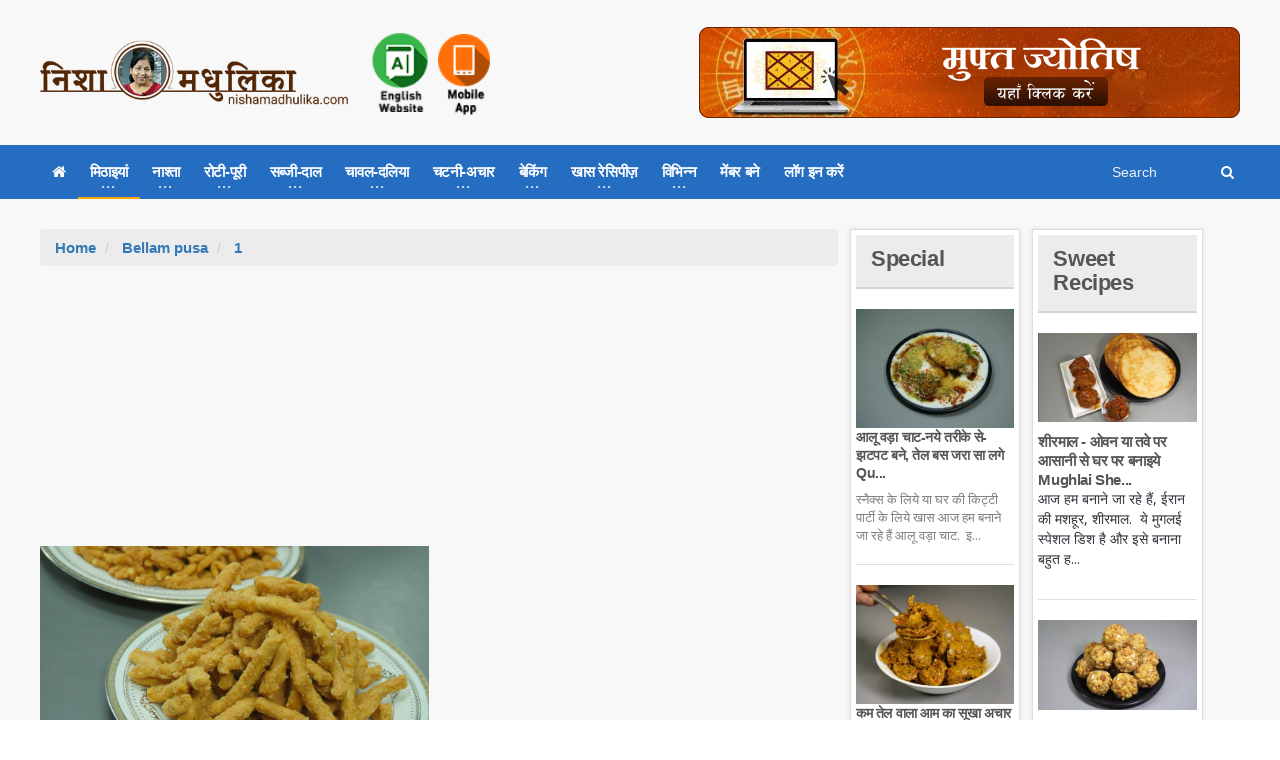

--- FILE ---
content_type: text/html; charset=utf-8
request_url: https://nishamadhulika.com/tag/4207-bellam-pusa.html
body_size: 41721
content:

<!DOCTYPE HTML>
<!-- BEGIN html -->
<html lang="en">
<!-- BEGIN head -->
<head>
    <meta name="google-site-verification" content="t2UFao3rK3RuUafhbtuGNdOeRBxAeC_zdz2ST8sqTh0" />
    <title>Bellam pusa - Nishamadhulika.com</title>
    <!-- Meta Tags -->
    <meta http-equiv="Content-Type" content="text/html; charset=UTF-8" />
    <meta http-equiv="X-UA-Compatible" content="IE=edge">
    <meta name="viewport" content="width=device-width, initial-scale=1, maximum-scale=1" />
    
    <meta name="description" content="bellam pusa recipes" />
    <meta name="keywords" content="bellam pusa" />
    <meta name="tags" content="indian recipes, recipes, hindi recipes, recipes from india, nishamadhulika recipes, nishamadhulika videos, nishamadhulika" />
    <meta name="robots" content="index,follow" />
    <meta name="rating" content="GENERAL" />
    <meta name="distribution" content="GLOBAL" />
    <link rel="canonical" href="https://nishamadhulika.com//tag/4207-bellam-pusa.html" />
    <meta name="copyright" content="nishamadhulika, nishamadhulika.com" />
    <meta name="language" content="Hindi">

    <!-- Favicon -->
    <link rel="shortcut icon" href="/images/favicon.png" type="image/x-icon" />


    <!-- Stylesheets Bundled -->
    <link rel="stylesheet" href="/cssqa/responsive.css">
    <!-- Stylesheets -->
    <link type="text/css" rel="stylesheet" href="/css/style.css" />
    <link type="text/css" rel="stylesheet" href="/css/main-stylesheet.css" />
    <link type="text/css" rel="stylesheet" href="/css/reset.min.css" />
    <link type="text/css" rel="stylesheet" href="/css/portus.min.css" />
    <link type="text/css" rel="stylesheet" href="/css/font-awesome.min.css" />
    <link type="text/css" rel="stylesheet" href="/css/themify-icons.min.css" />
    <link type="text/css" rel="stylesheet" href="/css/weather-icons.min.css" />
    <link type="text/css" rel="stylesheet" href="/css/bootstrap.min.css" />
    <link type="text/css" rel="stylesheet" href="/css/owl.carousel.min.css" />
    <link type="text/css" rel="stylesheet" href="/css/ot-lightbox.min.css" />
    <link type="text/css" rel="stylesheet" href="/css/shortcodes.min.css" />
    <link type="text/css" rel="stylesheet" href="/css/responsive.min.css" />
    <link type="text/css" rel="stylesheet" href="/css/dat-menu.min.css" />
    <link type="text/css" rel="stylesheet" href="/Content/site.min.css" />
    <link type="text/css" rel="stylesheet" href="https://fonts.googleapis.com/css?family=Open+Sans:300,400,600,700,800&amp;subset=latin,latin-ext" />
    <link type="text/css" rel="stylesheet" href='https://fonts.googleapis.com/css?family=Montserrat:400,700' />

    <!-- HTML5 shim and Respond.js for IE8 support of HTML5 elements and media queries -->
    <!-- WARNING: Respond.js doesn't work if you view the page via file:// -->
    <!--[if lt IE 9]>
        <script src="https://oss.maxcdn.com/html5shiv/3.7.2/html5shiv.min.js"></script>
        <script src="https://oss.maxcdn.com/respond/1.4.2/respond.min.js"></script>
    <![endif]-->
    <!--[if lte IE 8]>
    <link type="text/css" rel="stylesheet" href="/css/ie-ancient.css" />
    <![endif]-->
    <!-- END head -->
    <link href="/Content/site.min.css?lastchanged=17" rel="stylesheet" />
    
        <style>
            .portus-main-article-block ul > li:first-child {
                margin-top: 0px !important;
            }
        </style>
</head>
<!-- BEGIN body -->
<body class="ot-menu-will-follow ">

    <!-- BEGIN .boxed -->
    <div class="boxed">

        <!-- BEGIN #header -->
        <div id="header">
                <!-- BEGIN #top-menu -->
            <!-- BEGIN .wrapper -->
            <div class="wrapper">
                <div class="header-panels">
                    <!-- BEGIN .header-logo -->
                    <div class="header-logo">
                        <a href="/"><img src="/imgpst/logo.png" data-ot-retina="/imgpst/logo.png" alt="" /></a>
                        <!-- END .header-logo -->
                    </div>

                        <!-- BEGIN .header-socials -->
                <div class="header-socials">
                    
                            <a href="/en">
                                
                                <img src="/imgpst/eng.png" alt="English" style="min-width: 60px;" />
                            </a>
                            <a href="https://play.google.com/store/apps/details?id=com.nishamadhulika.recipes&hl=en">
                                <img src="/images/indk.png" style="min-width: 52px;margin-top:5px;" />
                            </a>


                    
                    <!-- END .header-socials -->
                </div>
                    
                    <!-- BEGIN .header-pob -->
                <div class="header-pob" style="text-align:right;">
                            <a href="https://astrobix.com/">
                                <img src="/images/headertopbanner-HI.png" />
                            </a>

                </div>

                </div>
                <!-- END .wrapper -->
            </div>
            <!-- BEGIN #main-menu -->
            
<nav id="main-menu" class="himenu">
    <a href="#dat-menu" class="dat-menu-button"><i class="fa fa-bars"></i>Show Menu</a>
    <div class="main-menu-placeholder">
        <!-- BEGIN .wrapper -->
        <div class="wrapper">

            <div class="search-nav right" id="topnav">
                <form action="/search/Articles">
                    <input type="text" name="search" id="menusearch" value="" placeholder="Search" />
                    <button type="submit"><i class="fa fa-search"></i></button>
                </form>
            </div>
            <ul class="load-responsive" rel="Main Menu">
                <li><a href="/"><i class="fa fa-home" aria-hidden="true"></i></a></li>
                <li>
                    <a href="#" data-ot-css="border-color: orange;"><span>मिठाइयां</span></a>
                    <ul class="sub-menu">
                        <li>
                            <a href="#" data-ot-css="border-color: orange;"><span>डेजर्ट</span></a>
                            <ul class="sub-menu">
                                <li><a href="/category/89-Ice-Cream-Recipes.html">आईस क्रीम</a></li>
                                <li><a href="/category/4237-custard-desserts.html">कस्टर्ड</a></li>
                                <li><a href="/category/1210-Chocolate-and-Candies.html">चॉकलेट - कैन्डीज़</a></li>
                                <li><a href="/category/4244-pancake.html">पैनकेक</a></li>
                                
                            </ul>
                        </li>
                        <li><a href="/category/275-halwa-recipe.html">खीर</a></li>
                        <li><a href="/category/376-burfi-Recipe.html">बर्फी</a></li>
                        <li><a href="/category/269-Ladoo-recipe.html">लड्डू</a></li>
                        <li><a href="/category/257-peda-recipe.html">पेड़ा</a></li>
                        <li><a href="/category/1386-gujiya-recipe-sweet-recipes.html">गुजिया</a></li>
                        <li><a href="/category/4257-balushahi-recipe.html">बालूशाही</a></li>
                        <li><a href="/category/4254-jalebi-recipes.html">जलेबी</a></li>
                        
                        <li><a href="/category/242-Chikki-Recipe.html">चिक्की</a></li>
                        <li><a href="/category/379-bengali-sweets.html">छैना मिठाई</a></li>
                        <li><a href="/category/353-traditional-sweet-recipes.html">पारंपरिक मिठाइयां</a></li>
                    </ul>
                </li>
                <li>
                    <a href="#"><span>नाश्ता</span></a>
                    <ul class="sub-menu">
                        <li class="bdbN NoArrow.html">
                        </li>
                        <li>
                            <a href="/category/1279%20-Samosa-Recipes.html">
                                समोसा
                            </a>
                        </li>
                        <li><a href="/category/367-kachori-recipe.html">कचौरी</a></li>
                        <li><a href="/category/365-Pakora-Recipe.html">पकौड़े</a></li>
                        <li><a href="/category/972-Cutlets-Recipe.html">कटलेट्स</a></li>
                        <li>
                            <a href="/category/370%20-Cheela-Recipe.html">
                                चीला
                            </a>
                        </li>
                        <li><a href="/category/368%20-Chaat-Recipes.html">चाट</a></li>
                        <li><a href="/category/369-namkeen-snacks-recipe.html">नमकीन</a></li>
                        <li>
                            <a href="/category/655-papad-chips-recipe.html">
                                चिप्स
                            </a>
                        </li>
                        <li>
                            <a href="/category/1056-vada-recipe.html">
                                वड़ा
                            </a>
                        </li>
                        
                        <li>
                            <a href="/category/4234-poha-recipe-snacks-recipes.html">
                                पोहा
                            </a>
                        </li>
                        <li>
                            <a href="/category/2746-idli-recipe-snacks-recipes.html">
                                इडली
                            </a>
                        </li>
                        
                    </ul>
                </li>
                <li>
                    <a href="#"><span>रोटी-पूरी</span></a>
                    <ul class="sub-menu">
                        <li><a href="/category/357%20-Paratha-Recipe.html">पराठा</a></li>
                        <li><a href="/category/4252-roti-fulka-chapati-recipes.html">रोटी</a></li>
                        <li><a href="/category/356-naan-recipe.html">नान</a></li>
                        <li><a href="/category/375-stuffed-paratha-recipe.html">भरवां पराठा</a></li>
                        
                        <li><a href="/category/4250-bhatura-recipe.html">भटूरे</a></li>
                        <li><a href="/category/355-puri-recipe.html">पूरी</a></li>
                        <li><a href="/category/1191-dosa-recipe.html">दोसा</a></li>
                    </ul>
                </li>
                <li class="">
                    <a href="#"><span>सब्जी-दाल</span></a>
                    <ul class="sub-menu">
                        <li><a href="/category/17%20-Vegetable-Fry-Recipe.html">सब्जी फ्राय</a></li>
                        <li><a href="/category/227-stuffed-vegetable-recipes.html">भरवां सब्जी</a></li>
                        <li><a href="/category/95-vegetarian-curry-recipes.html">तरीदार सब्जी</a></li>
                        <li><a href="/category/352-dal-recipe.html">दाल</a></li>
                        <li><a href="/category/48-kadhi-recipe.html">कढ़ी</a></li>
                        <li><a href="/category/95-vegetarian-curry-recipes.html">कोफ्ता रेसिपीज़</a></li>
                        <li><a href="/category/309-saag-recipe.html">साग</a></li>
                    </ul>
                </li>
                <li class="">
                    <a href="#"><span>चावल-दलिया</span></a>
                    <ul class="sub-menu">
                        <li><a href="/category/354-rice-recipes.html">चावल</a></li>
                        <li><a href="/category/351-pulao-recipe.html">पुलाव</a></li>
                        <li><a href="/category/97-khichdi-recipe.html">खिचड़ी</a></li>
                        
                        <li><a href="/category/1781-daliya-recipe.html">दलिया</a></li>
                    </ul>
                </li>
                <li class="">
                    <a href="#"><span>चटनी-अचार</span></a>
                    <ul class="sub-menu">
                        <li><a href="/category/47-chutney-recipe.html">चटनी</a></li>
                        <li><a href="/category/184-Pickle-Recipes.html">अचार</a></li>
                        <li><a href="/category/99-Jam-and-Jelly-Recipes.html">जैम और जैली</a></li>
                        
                        <li><a href="/category/90-Murabba-Recipe.html">मुरब्बा</a></li>
                        
                    </ul>
                </li>
                <li class="">
                    <a href="#"><span>बेकिंग</span></a>
                    <ul class="sub-menu">
                        <li><a href="/category/347-cake-recipes-in-hindi.html">केक</a></li>
                        <li><a href="/category/346-cookies-recipe.html">कुकीज़</a></li>
                        <li><a href="/category/1323-pizza-recipe-baking.html">पिज़्ज़ा</a></li>
                        <li><a href="/category/1870-muffins-recipe-baking.html">मफिन्स</a></li>
                        
                        <li>
                            <a href="/category/526-bread-recipe.html">
                                पाव/ ब्रेड
                            </a>
                        </li>
                    </ul>
                </li>
                <li class="">
                    <a href="#"><span>खास रेसिपीज़</span></a>
                    <ul class="sub-menu">
                        <li><a href="/category/12-zero-oil-recipe.html">ज़ीरो अॉयल रेसिपीज़</a></li>
                        <li><a href="/category/364%20-School-Tiffin-Recipe.html">बच्चों के लिए विशेष</a></li>
                        <li><a href="/category/343-vrat-recipes.html">व्रत स्पेशल</a></li>
                        <li><a href="/category/915-indian-chinese-recipe.html">फ्यूज़न रेसिपीज़</a></li>
                        
                        <li>
                            <a href="/category/916-festival-recipes.html">
                                त्यौहार विशेष
                            </a>
                        </li>
                        
                        <li>
                            <a href="/category/4247-post-natal-recipes.html">
                                नई मां के लिए खास रेसिपीज़
                            </a>
                        </li>
                        <li>
                            <a href="/category/359-Indian-Regional-Recipes.html">
                                भारतीय क्षेत्रीय रेसिपीज़
                            </a>
                        </li>
                    </ul>
                </li>
                <li class="">
                    <a href="#"><span>विभिन्न</span></a>
                    <ul class="sub-menu">
                        <li><a href="/category/9-Sharbat-Recipes.html">शरबत-पना</a></li>
                        <li><a href="/category/96%20-Raita-Recipe.html">रायता</a></li>
                        <li><a href="/category/350%20-Soup-Recipes.html">सूप</a></li>
                        <li><a href="/category/368-chaat-recipes.html">स्ट्रीट फूड</a></li>
                        <li><a href="/category/81%20-Salad-Recipes.html">सलाद</a></li>
                        <li>
                            <a href="/category/1167%20-Microwave-Recipes.html">
                                माइक्रोवेव रेसिपीज़
                            </a>
                        </li>
                        <li>
                            <a href="/category/183%20-Spices-Powder.html">
                                मसाला पाउडर
                            </a>
                        </li>
                        <li>
                            <a href="/category/1051%20-Ingredients-Glossary.html">
                                सामग्री संग्रह
                            </a>
                        </li>
                        <li>
                            <a href="/category/4256-special-articles.html">
                                विशेष लेख
                            </a>
                        </li>
                        <li>
                            <a href="/category/239-misc-baking.html">
                                विभिन्न बेकिंग
                            </a>
                        </li>
                    </ul>
                </li>

                    <li><a href="/user/signup">मेंबर बने</a></li>
                    <li><a href="/user/Signin">लॉग इन करें</a></li>
                            </ul>
            <!-- END .wrapper -->
        </div>

    </div>

    <!-- END #main-menu -->
</nav>


            <!-- END #header -->
        </div>

        

<!-- BEGIN #content -->
<div id="content">

    <!-- BEGIN .wrapper -->
    <div class="wrapper">
        <!-- BEGIN .portus-main-content-panel -->
        <div class="paragraph-row portus-main-content-panel">
            <div class="column12">
                <div class="portus-main-content-s-block">

                    <!-- BEGIN .portus-main-content -->
                    <div class="portus-main-content portus-main-content-s-2">
                        <div class="theiaStickySidebar">

                            <!-- BEGIN .portus-content-block -->
                            <div class="portus-content-block">
                                <ol class="breadcrumb cattitle">
                                    <li>
                                        <a href="/">Home</a>
                                    </li>
                                    <li>
                                        <a href="/tag/4207-bellam-pusa.html">Bellam pusa</a> <span class="number"></span>
                                    </li>
                                    <li>

                                        <a href="/tag/4207-bellam-pusa.html/1">1</a> <span class="number"></span>
                                    </li>
                                </ol>
                                <center style="padding:5px 0px">
                                    <script async src="https://pagead2.googlesyndication.com/pagead/js/adsbygoogle.js"></script>
                                    <!-- 300x250 Medium Rec -->
                                    <ins class="adsbygoogle"
                                         style="display:inline-block;width:300px;height:250px"
                                         data-ad-client="ca-pub-2646164870337118"
                                         data-ad-slot="7409980809"></ins>
                                    <script>
                                        (adsbygoogle = window.adsbygoogle || []).push({});
                                    </script>
                                </center>
                                <div class="article-grid-default">


<div class="article-grid-layout-2">

        <div class="item">
            <div class="item-header item-header-hover">
                <a href="/1987-besan-ke-sweet-sev.html"><img src="https://nishamadhulika.com/images/sweet-sev.jpg" alt="" /></a>
            </div>
            <div class="item-content">
                <h3><a href="/1987-besan-ke-sweet-sev.html">गुड़ बेसन के सेव । Gur ke Sev |  Besan ke Sweet Sev | Sweet Murukku</a></h3>
                <p>सर्दियों का स्पेशल स्वीट स्नैक्स गुड़ सेव के बेसन एक बार बनाकर रख लें और 2 महीने तक किसी भी समय मज़े ...</p>
            </div>
        </div>
</div>

<div class="article-grid-layout-3">

</div>

<div class="article-grid-layout-2">

</div>

<div class="article-grid-layout-3">

</div>                            <div class="portus-pagination">
                                
<ul class="pagination">
                    <li class="pager-current active first">
                <a class="disabled">
                    1
                </a>
            </li>
        </ul>

                            </div>

                                </div>
                                <!-- BEGIN .portus-content-block -->
                                <center style="padding:5px 0px">
                                    <script async src="https://pagead2.googlesyndication.com/pagead/js/adsbygoogle.js"></script>
                                    <!-- 300x250 Medium Rec -->
                                    <ins class="adsbygoogle"
                                         style="display:inline-block;width:300px;height:250px"
                                         data-ad-client="ca-pub-2646164870337118"
                                         data-ad-slot="7409980809"></ins>
                                    <script>
                                        (adsbygoogle = window.adsbygoogle || []).push({});
                                    </script>
                                </center>
                            </div>

                        </div>
                        <!-- END .portus-main-content -->
                    </div>


                    

<aside class="sidebar portus-sidebar-small">
    <div class="theiaStickySidebar">
        <!-- BEGIN .widget -->
        <div class="widget">
            <h3>
                <a href="/category/7-special.html">
                    Special
                </a>
            </h3>
            <div class="w-article-list-num">
                    <div class="item">
                        <div class="item-header">
                            <a href="/2704-quick_recipe_of_aloo_chaat_using_little_oil.html"><img src="/imgpst/featured/thumb/dahi_aloo_chaat.jpg" alt="" /></a>
                        </div>
                        <div class="item-content">
                            <h4><a href="/2704-quick_recipe_of_aloo_chaat_using_little_oil.html">आलू वड़ा चाट-नये तरीके से-झटपट बने, तेल बस जरा सा लगे Qu...</a></h4>
                            <p>स्नैक्स के लिये या घर की किट्टी पार्टी के लिये खास आज हम बनाने जा रहे हैं आलू वड़ा चाट.&#160; इ...</p>
                        </div>
                    </div>
                    <div class="item">
                        <div class="item-header">
                            <a href="/2705-dry_mango_pickle_recipe.html"><img src="/imgpst/featured/thumb/dry_mango_pickle.jpg" alt="" /></a>
                        </div>
                        <div class="item-content">
                            <h4><a href="/2705-dry_mango_pickle_recipe.html">कम तेल वाला आम का सूखा अचार जो खराब न हो ट्रेडीशनल विधि ...</a></h4>
                            <p>सफर पर ले जाने के लिये और टिफ्फिन में देने के लिये तेल से भरे हुए आचार हमेशा गड़बड़ कर देत...</p>
                        </div>
                    </div>
            </div>
                <a href="/category/7-special.html" class="widget-view-more">और रेसिपी देखिये</a>

            <!-- END .widget -->
        </div>

    </div>
</aside>

                    

<aside class="sidebar portus-sidebar-small">    
    <div class="theiaStickySidebar">
       
        <!-- BEGIN .widget -->
        <div class="widget">
            <h3>
                <a href="/category/1-Sweet Recipes.html">
                        Sweet Recipes                </a>
            </h3>
            <div class="w-article-list">
                    <div class="item">
                        <div class="item-header">
                            <a href="/2703-mughlai_sheermal_recipe.html"><img src="/imgpst/featured/thumb/sheermal.jpg" alt="" /></a>
                        </div>
                        <div class="item-content">
                            <h4><a href="/2703-mughlai_sheermal_recipe.html">शीरमाल - ओवन या तवे पर आसानी से घर पर बनाइये Mughlai She...</a></h4>
                            <p>आज हम बनाने जा रहे हैं, ईरान की मशहूर, शीरमाल.&#160; ये मुगलई स्पेशल डिश है और इसे बनाना बहुत ह...</p>
                        </div>
                    </div>
                    <div class="item">
                        <div class="item-header">
                            <a href="/2699-motichoor_rabri_ladoo_recipe_no_jhara.html"><img src="/imgpst/featured/thumb/rabri_ladoo.jpg" alt="" /></a>
                        </div>
                        <div class="item-content">
                            <h4><a href="/2699-motichoor_rabri_ladoo_recipe_no_jhara.html">बूंदी के स्पेशल जोधपुरी रबडी लड्डू-टिप्स के साथ आसान तरी...</a></h4>
                            <p>एक आसान विधि के साथ आज हम बनाने जा रहे हैं बूंदी के स्पेशल जोधपुरी रबडी लड्डू.&#160; इन्हें बना...</p>
                        </div>
                    </div>
                    <div class="item">
                        <div class="item-header">
                            <a href="/2696-summer_special_whole_wheat_flour_laddu_recipe.html"><img src="/imgpst/featured/thumb/summer_special_wheat_flour_ladoo.jpg" alt="" /></a>
                        </div>
                        <div class="item-content">
                            <h4><a href="/2696-summer_special_whole_wheat_flour_laddu_recipe.html">गर्मियों में मीठे का मन हो तो आटे के लड्डू एसे बनायें Su...</a></h4>
                            <p>गर्मियों में ताकत देने के लिये और स्वाद के लिये आज हम बनाने जा रहे हैं आटे के लड्डू.&#160; इन्ह...</p>
                        </div>
                    </div>
                    <div class="item">
                        <div class="item-header">
                            <a href="/2692-instant_mango_malpua_recipe.html"><img src="/imgpst/featured/thumb/instant_mango_malpua.jpg" alt="" /></a>
                        </div>
                        <div class="item-content">
                            <h4><a href="/2692-instant_mango_malpua_recipe.html">आम के सॉफ्ट व रसभरे मालपुआ, आटे से बने Instant Mango Mal...</a></h4>
                            <p>आम के इस मौसम में, एक खास स्वाद के साथ, आज हम बनाने जा रहे हैं आम के मालपुआ.&#160; ये काफी कम स...</p>
                        </div>
                    </div>
                    <div class="item">
                        <div class="item-header">
                            <a href="/2689-maida_burfi_recipe.html"><img src="/imgpst/featured/thumb/halkova_barfi.jpg" alt="" /></a>
                        </div>
                        <div class="item-content">
                            <h4><a href="/2689-maida_burfi_recipe.html">हलकोवा, बर्फी जिसे गर्मियों में भी खा सकें Maida Burfi r...</a></h4>
                            <p>गर्मियों में खाने के लिये कुछ ही ऐसी मिठाई होती हैं, जो हम बहुत ही खाना पसंद करते हैं.&#160; इन...</p>
                        </div>
                    </div>
                    <div class="item">
                        <div class="item-header">
                            <a href="/2680-quick_way_to_make_halwa_kala_chana_prasad.html"><img src="/imgpst/featured/thumb/halwa_kala_chana.jpg" alt="" /></a>
                        </div>
                        <div class="item-content">
                            <h4><a href="/2680-quick_way_to_make_halwa_kala_chana_prasad.html">भंडारे वाले हलवा चना प्रसाद मिनटों में बनाईये-इस तरह से ...</a></h4>
                            <p>नवरात्री के अंत में पूजन के बाद कंजक बैठाई जाती है.&#160; उसी के लिए आज हम बनाने जा रहे हैं हलव...</p>
                        </div>
                    </div>
            </div>
                <a href="/category/1-Sweet Recipes.html" class="widget-view-more">और रेसिपी देखिये</a>

            <!-- END .widget -->
        </div>
        <!-- BEGIN .widget -->
    </div>
</aside>


                </div>
            </div>
            <!-- ENd .portus-main-content-panel -->
        </div>

        <!-- END .wrapper -->
    </div>

    <!-- BEGIN #content -->
</div>
    </div>

    <!-- Scripts -->
    <script type="text/javascript" src="/jscript/jquery-latest.min.js"></script>
    <script type="text/javascript" src="/jscript/bootstrap.min.js"></script>
    <script type="text/javascript" src="/jscript/owl.carousel.min.js"></script>
    <script type="text/javascript" src="/jscript/theia-sticky-sidebar.min.js"></script>
    <script type="text/javascript" src="/jscript/parallax.min.js"></script>
    <script type="text/javascript" src="/jscript/modernizr.custom.50878.min.js"></script>
    <script type="text/javascript" src="/jscript/iscroll.min.js"></script>
    <script type="text/javascript" src="/jscript/dat-menu.min.js"></script>
        <script type="text/javascript" src="/jscript/theme-scripts.min.js"></script>
    <script type="text/javascript" src="/jscript/ot-lightbox.min.js"></script>
    <script>
        // Animation time of revieling and hiding menu (defaut = 400)
        var _datMenuAnim = 400;
        // Animation effect for now it is just 1 (defaut = "effect-1")
        var _datMenuEffect = "effect-2";
        // Submenu dropdown animation (defaut = true)
        var _datMenuSublist = true;
        // If fixed header is showing (defaut = true)
        var _datMenuHeader = true;
        // Header Title
        var _datMenuHeaderTitle = 'Portus';
        // If search is showing in header (defaut = true)
        var _datMenuSearch = true;
        // Search icon (FontAwesome) in header (defaut = fa-search)
        var _datMenuCustomS = "fa-search";
        // Menu icon (FontAwesome) in header (defaut = fa-bars)
        var _datMenuCustomM = "fa-bars";
    </script>

    <script>
        jQuery('.portus-article-slider-min').owlCarousel({
            loop: true,
            margin: 22,
            responsiveClass: true,
            responsive: {
                0: {
                    items: 1,
                    nav: true
                },
                600: {
                    items: 3,
                    nav: false
                },
                1000: {
                    items: 5,
                    nav: true,
                    loop: false
                }
            }
        });

        jQuery('.portus-video-slider-min').owlCarousel({
            loop: true,
            margin: 22,
            responsiveClass: true,
            responsive: {
                0: {
                    items: 1,
                    nav: true
                },
                600: {
                    items: 2,
                    nav: false
                },
                1000: {
                    items: 4,
                    nav: true,
                    loop: false
                }
            }
        });

        jQuery('.portus-article-slider-big').owlCarousel({
            loop: true,
            margin: 0,
            responsiveClass: true,
            responsive: {
                0: {
                    items: 1,
                    nav: false
                },
                650: {
                    items: 2,
                    nav: false
                },
                1000: {
                    items: 2,
                    nav: true,
                    loop: false
                }
            }
        });

        jQuery('.article-slider-full-small').owlCarousel({
            loop: true,
            margin: 20,
            responsiveClass: true,
            items: 1,
            nav: true,
            loop: false
        });

        jQuery('.w-gallery-slider .item-header').owlCarousel({
            loop: true,
            margin: 20,
            responsiveClass: true,
            items: 1,
            nav: true,
            loop: false
        });
    </script>

    <!-- END body -->
    <script src="/Content/site.js?lastchanged=639044423769164111"></script>
    
    <footer>
        <div class="footer-inner">
            <div class="container">
                <div class="row">
                    <div class="col-sm-4 col-xs-12 col-md-3">
                        <div class="footer-links">
                            <h5>Useful links</h5>
                            <ul class="links">
                                <li><a target="_blank" href="/home/contact">Contact us</a></li>
                                <li><a target="_blank" href="/home/advt">Advertise with us</a></li>
                                <li><a target="_blank" href="/categories">All Categories</a></li>
                                <li><a target="_blank" href="/tags">All Tags</a></li>
                            </ul>
                            <p style="color: #fff;margin-top: 5px;">
                                    
                                        इस ब्लाग की फोटो सहित समस्त सामग्री कापीराइटेड है जिसका बिना लिखित अनुमति किसी भी वेबसाईट, पुस्तक, समाचार पत्र, सॉफ्टवेयर या अन्य किसी माध्यम से प्रकाशित या वितरण करना मना है.
                                    

                            </p>
                        </div>
                    </div>
                    <div class="col-sm-4 col-xs-12 col-md-3">
                        <div class="footer-links">
                            <h5>Youtube</h5>
                            <ul class="links">
                                <li><a href="https://www.youtube.com/user/NishaMadhulika">Watch Our Videos</a></li>
                            </ul>
                        </div>
                    </div>
                    <div class="col-sm-4 col-xs-12 col-md-2">
                        <div class="footer-links">
                            <h5>Information</h5>
                            <ul class="links">
                                <li><a target="_blank" href="/home/terms">Terms of Use</a></li>
                                <li><a target="_blank" href="/home/privacy">Privacy</a></li>
                            </ul>
                        </div>
                    </div>
                    <div class="col-xs-12 col-sm-12 col-md-4">
                        <div class="footer-links">
                            
                            <div class="social">
                                <h5>Follow Us</h5>
                                <ul class="inline-mode">
                                    <li class="social-network fb"><a title="Connect us on Facebook" target="_blank" href="https://www.facebook.com/nishamadhulika/?ref=br_rs"><i class="fa fa-facebook"></i></a></li>
                                    <li class="social-network fb"><a title="Connect to our facebook group" href="https://www.facebook.com/groups/1589731957731772"><i class="fa fa-users" aria-hidden="true"></i></a></li>
                                    <li class="social-network tw"><a title="Connect us on Twitter" target="_blank" href="https://twitter.com/nishamadhulika?lang=en"><i class="fa fa-twitter"></i></a></li>
                                    <li class="social-network rss"><a title="Connect us on rss" href="/rss/rssfeed"><i class="fa fa-rss"></i></a></li>
                                    <li class="social-network instagram"><a target="_blank" title="Connect us on Instagram" href="https://www.instagram.com/nishamadhulika_cooks/"><i class="fa fa-instagram"></i></a></li>
                                </ul>
                            </div>
                        </div>
                    </div>
                </div>
            </div>
        </div>
    </footer>
    <div id="SubscriberModal" class="modal fade" tabindex="-1" role="dialog" aria-labelledby="myModalLabel" aria-hidden="true">
        <div class="modal-dialog" style="">
            <div class="modal-content">
                <div class="modal-header">
                    <button type="button" class="close" data-dismiss="modal">&times;</button>
                    <h4 class="modal-title">Subscribe to our newsletter</h4>
                </div>
                <div class="modal-body" style="">
                    <form class="">
                        <h1>Newsletter</h1>
                        <p>
                            Subscribe to our Nishamadhulika newsletter.
                        </p>
                        <label class="label-input">
                            <span>Your name</span>
                            <input type="text" id="txtname" value="" required>
                        </label>
                        <label class="label-input">
                            <span>E-mail address</span>
                            <input type="email" id="txtemail" value="" required minlen="5" maxlength="100">
                        </label>
                        <div>
                            <select id="selsubtype">
                                <option value="weekly">Weekly</option>
                                <option value="monthly">Monthly</option>
                            </select>
                        </div>
                        <input type="submit" id="btnSubscribe" class="button mt10" value="Subscribe">
                        <div class="alert-message alert-green mt10" id="subalertmsg" style="display: none;">
                            <strong>You have been subscribed to our newsletter.</strong>
                        </div>
                        <div class="alert-message alert-red mt10" id="subvalidate" style="display: none;">
                            <strong>You have been subscribed to our newsletter.</strong>
                        </div>

                    </form>
                </div>
            </div>
        </div>
    </div>
    <!-- Global site tag (gtag.js) - Google Analytics -->
    <script async src="https://www.googletagmanager.com/gtag/js?id=UA-3952474-1"></script>
    <script>
        window.dataLayer = window.dataLayer || [];
        function gtag() { dataLayer.push(arguments); }
        gtag('js', new Date());

        gtag('config', 'UA-3952474-1');
    </script>
    
    <script>
        jQuery(function () {
            jQuery(".portus-video-slider-min").attr('style', '');
        });
    </script>
</body>
<!-- END html -->
</html>

--- FILE ---
content_type: text/html; charset=utf-8
request_url: https://www.google.com/recaptcha/api2/aframe
body_size: 269
content:
<!DOCTYPE HTML><html><head><meta http-equiv="content-type" content="text/html; charset=UTF-8"></head><body><script nonce="Ck1Qv5HhpR1zFKPZF80ejw">/** Anti-fraud and anti-abuse applications only. See google.com/recaptcha */ try{var clients={'sodar':'https://pagead2.googlesyndication.com/pagead/sodar?'};window.addEventListener("message",function(a){try{if(a.source===window.parent){var b=JSON.parse(a.data);var c=clients[b['id']];if(c){var d=document.createElement('img');d.src=c+b['params']+'&rc='+(localStorage.getItem("rc::a")?sessionStorage.getItem("rc::b"):"");window.document.body.appendChild(d);sessionStorage.setItem("rc::e",parseInt(sessionStorage.getItem("rc::e")||0)+1);localStorage.setItem("rc::h",'1768863579884');}}}catch(b){}});window.parent.postMessage("_grecaptcha_ready", "*");}catch(b){}</script></body></html>

--- FILE ---
content_type: text/css
request_url: https://nishamadhulika.com/css/dat-menu.min.css
body_size: 1755
content:
html, body, #dat-menu {
    width: 100%;
    height: 100%
}

    body.datnomargin {
        margin-top: 0 !important
    }

.dat-menu-setup {
    position: relative;
    background-color: #665140;
    background-repeat: repeat;
    background-position: center center;
    background-size: cover
}

    .dat-menu-setup .dat-menu-container {
        min-height: 100%;
        position: relative;
        outline: 1px solid transparent;
        z-index: 10;
        -webkit-transform: translateZ(0) translateX(0) rotateY(0deg) !important;
        transform: translateZ(0) translateX(0) rotateY(0deg) !important
    }

        .dat-menu-setup .dat-menu-container::after {
            content: '';
            position: absolute;
            top: 0;
            left: 0;
            width: 100%;
            height: 0;
            opacity: 0;
            background: rgba(0,0,0,.2);
            -webkit-transition: opacity .4s,height 0s .4s;
            transition: opacity .4s,height 0s .4s
        }

    .dat-menu-setup .dat-menu-wrapper {
        position: relative
    }

.dat-menu-wrapper.dat-menu-padding {
    padding-top: 0
}

.component {
    margin: 0 auto;
    width: 60%
}

.dat-menu-setup.dat-menu-load {
    position: fixed;
    -webkit-perspective: 1500px;
    perspective: 1500px
}

.dat-menu-load .dat-menu-container {
    position: absolute;
    overflow: hidden;
    width: 100%;
    height: 100%;
    cursor: pointer;
    -webkit-backface-visibility: hidden;
    backface-visibility: hidden
}

.dat-menu-load .dat-menu-wrapper {
    -webkit-transform: translateZ(-1px)
}

.dat-menu-animate .dat-menu-container::after {
    opacity: 1;
    height: 101%;
    -webkit-transition: opacity .3s;
    transition: opacity .3s
}

.dat-menu-list {
    display: none;
    position: absolute;
    height: auto;
    font-size: 26px;
    line-height: 130%;
    max-height: 90%;
    overflow-x: hidden;
    overflow-y: hidden;
    padding-right: 10%
}

.datnomargin .dat-menu-list {
    display: block
}

.dat-menu-list {
    top: 50%;
    -webkit-transform: translateY(-50%);
    -ms-transform: translateY(-50%);
    transform: translateY(-50%);
    -webkit-transform-style: preserve-3d;
    transform-style: preserve-3d
}

.dat-menu-list {
    width: 0;
    padding-left: 0;
    z-index: -1
}

.dat-menu-load .dat-menu-list {
    left: 0;
    width: auto;
    padding-left: 15%;
    z-index: 1;
    overflow: hidden
}

.dat-menu-list a {
    display: inline-block;
    font-weight: 300;
    margin: 0 0 30px;
    color: rgba(255,255,255,.6);
    text-decoration: none;
    border: 0 !important;
    -webkit-transition: color .3s;
    transition: color .3s;
    -webkit-transform-style: preserve-3d;
    transform-style: preserve-3d
}

    .dat-menu-list a:hover {
        color: #fff
    }

.dat-menu-list a {
    display: block
}

.datnomargin .dat-menu-container {
    -webkit-transition: -webkit-transform .4s;
    transition: transform .4s;
    -webkit-transform-origin: 50% 50%;
    -ms-transform-origin: 50% 50%;
    transform-origin: 50% 50%
}

.effect-1.dat-menu-animate .dat-menu-container {
    -webkit-transform: translateZ(-1500px) translateX(100%) rotateY(-45deg) !important;
    transform: translateZ(-1500px) translateX(100%) rotateY(-45deg) !important
}

.effect-2.dat-menu-animate .dat-menu-container {
    -webkit-transform: translateZ(-1500px) translateX(100%) rotateY(0deg) !important;
    transform: translateZ(-1500px) translateX(100%) rotateY(0deg) !important
}

.effect-3.dat-menu-animate .dat-menu-container {
    -webkit-transform: translateZ(0) translateX(80%) rotateY(0deg) !important;
    transform: translateZ(0) translateX(80%) rotateY(0deg) !important
}

.no-csstransforms3d .dat-menu-animate .dat-menu-container {
    left: 75%
}

.dat-menu-list > ul {
    margin: 0 !important
}

li.dat-menu-header span {
    font-weight: 700;
    display: block;
    padding-bottom: 20px;
    color: #fff;
    padding-top: 40px;
    text-transform: uppercase
}

ul:first-child li.dat-menu-header:first-child span {
    padding-top: 0
}

.dat-menu-list > ul > li > ul {
    margin-left: 0;
    padding-left: 0;
    position: static
}

.dropdown-menu > li > a:hover, .dropdown-menu > li > a:focus, .dropdown-menu > li > a {
    color: rgba(255,255,255,.6);
    padding: 0;
    white-space: normal;
    line-height: auto;
    background-color: transparent
}

.dat-menu-list ul.dropdown-menu {
    position: static;
    float: none;
    display: block;
    background: none;
    box-shadow: none;
    min-width: 0;
    padding: 0;
    margin: 0;
    border: 0;
    left: auto;
    top: auto;
    font-size: inherit;
    border-radius: 0
}

.dat-menu-list li {
    opacity: 0;
    list-style: none;
    padding-left: 0;
    margin-left: 0;
    -webkit-transform: translateX(-150px);
    -ms-transform: translateX(-150px);
    transform: translateX(-150px);
    -webkit-transition: -webkit-transform .4s,opacity .4s;
    transition: transform .4s,opacity .4s
}

.dat-menu-animate .dat-menu-list li {
    opacity: 1;
    -webkit-transform: translateX(0);
    -ms-transform: translateX(0);
    transform: translateX(0)
}

    .dat-menu-animate .dat-menu-list li:nth-child(2) {
        -webkit-transition-delay: .04s;
        transition-delay: .04s
    }

    .dat-menu-animate .dat-menu-list li:nth-child(3) {
        -webkit-transition-delay: .08s;
        transition-delay: .08s
    }

    .dat-menu-animate .dat-menu-list li:nth-child(4) {
        -webkit-transition-delay: .12s;
        transition-delay: .12s
    }

    .dat-menu-animate .dat-menu-list li:nth-child(5) {
        -webkit-transition-delay: .16s;
        transition-delay: .16s
    }

    .dat-menu-animate .dat-menu-list li:nth-child(6) {
        -webkit-transition-delay: .2s;
        transition-delay: .2s
    }

    .dat-menu-animate .dat-menu-list li:nth-child(7) {
        -webkit-transition-delay: .24s;
        transition-delay: .24s
    }

    .dat-menu-animate .dat-menu-list li:nth-child(8) {
        -webkit-transition-delay: .28s;
        transition-delay: .28s
    }

    .dat-menu-animate .dat-menu-list li:nth-child(9) {
        -webkit-transition-delay: .32s;
        transition-delay: .32s
    }

    .dat-menu-animate .dat-menu-list li:nth-child(10) {
        -webkit-transition-delay: .36s;
        transition-delay: .36s
    }

    .dat-menu-animate .dat-menu-list li:nth-child(11) {
        -webkit-transition-delay: .4s;
        transition-delay: .4s
    }

    .dat-menu-animate .dat-menu-list li:nth-child(12) {
        -webkit-transition-delay: .44s;
        transition-delay: .44s
    }

    .dat-menu-animate .dat-menu-list li:nth-child(13) {
        -webkit-transition-delay: .48s;
        transition-delay: .48s
    }

    .dat-menu-animate .dat-menu-list li:nth-child(14) {
        -webkit-transition-delay: .52s;
        transition-delay: .52s
    }

    .dat-menu-animate .dat-menu-list li:nth-child(15) {
        -webkit-transition-delay: .56s;
        transition-delay: .56s
    }

.dat-menu-list {
    -moz-user-select: none;
    -webkit-user-select: none;
    -ms-user-select: none
}

    .dat-menu-list.dat-submenu > ul > li > ul {
        margin-left: 15% !important;
        opacity: .7
    }

        .dat-menu-list.dat-submenu > ul > li > ul ul {
            padding-left: 0 !important
        }

    .dat-menu-list.dat-submenu > ul li.has-ot-mega-menu, .dat-menu-list.dat-submenu div {
        display: none !important
    }

    .dat-menu-list.dat-submenu > ul li.dat-has-sub > ul > li {
        display: none
    }

    .dat-menu-list.dat-submenu > ul li.dat-has-sub {
        position: relative;
        display: block
    }

        .dat-menu-list.dat-submenu > ul li.dat-has-sub > a {
            display: block;
            padding-right: 50px;
            border: 0 !important
        }

    .dat-menu-list ul li > a i {
        display: none
    }

    .dat-menu-list.dat-submenu > ul li.dat-has-sub:after {
        position: absolute;
        display: block;
        content: '+';
        top: 0;
        right: 0;
        color: #fff
    }

    .dat-menu-list.dat-submenu > ul li.dat-has-sub.dat-sub-active:after {
        content: '-'
    }

.dat-menu-top-header {
    display: none;
    position: fixed;
    top: 0;
    left: 0;
    width: 100%;
    height: 60px;
    font-size: 20px;
    font-weight: 700;
    line-height: 40px;
    padding: 10px;
    text-align: center;
    color: #fff;
    background: #232323;
    box-shadow: inset 0 30px 0 rgba(255,255,255,.01),inset 0 -1px 0 rgba(255,255,255,.05),0 2px 5px rgba(0,0,0,.2);
    z-index: 100000;
    box-sizing: border-box
}

    .dat-menu-top-header a, .dat-menu-top-header a:hover, .dat-menu-top-header a:active {
        color: #fff
    }

    .dat-menu-list input[type=submit], .dat-menu-top-header input[type=submit] {
        display: none !important
    }

    .dat-menu-top-header input[type=text] {
        display: block;
        position: absolute;
        height: 40px;
        top: 10px;
        line-height: 40px;
        border: 0;
        background: #fff;
        border-radius: 40px;
        outline: none;
        opacity: 0;
        box-shadow: none;
        right: 60px;
        padding: 0 15px;
        width: 0;
        z-index: 100;
        transition: all .2s;
        -moz-transition: all .2s;
        -webkit-transition: all .2s;
        -o-transition: all .2s;
        box-sizing: border-box;
        font-size: 16px
    }

        .dat-menu-top-header input[type=text]:focus {
            right: 60px;
            width: 62%;
            opacity: 1
        }

    .dat-menu-top-header a.dat-menu-menu {
        display: block;
        float: left;
        width: 40px;
        height: 40px;
        background-size: 40px 40px;
        text-decoration: none
    }

    .dat-menu-top-header a.dat-menu-search {
        display: block;
        float: right;
        width: 40px;
        height: 40px;
        background-size: 40px 40px;
        text-decoration: none
    }

.dat-menu-list .dat-menu-search-block input[type=text] {
    display: block;
    height: 40px;
    padding: 0 15px;
    line-height: 40px;
    width: 100%;
    border: 0;
    border-radius: 40px;
    color: #fff;
    outline: none;
    background: transparent;
    position: relative;
    z-index: 10;
    border: 1px solid rgba(255,255,255,.5);
    box-sizing: border-box
}

    .dat-menu-list .dat-menu-search-block input[type=text]:focus {
        color: #232323;
        background: #fff;
        border: 1px solid #fff
    }

ul#dat-menu-list-inner {
    padding-left: 0 !important
}

.dat-menu-temp {
    display: none !important
}

.admin-bar:not(.datnomargin) .dat-menu-top-header {
    margin-top: 32px
}

.dat-menu-top-header > img {
    display: inline-block;
    max-width: 70%;
    max-height: 35px
}

@media screen and (max-width:782px) {
    .admin-bar:not(.datnomargin) .dat-menu-top-header {
        margin-top: 46px
    }
}

@media screen and (max-width:77em) {
    .dat-menu-list.top {
        top: 15%
    }

    .dat-menu-list.bottom {
        bottom: 15%
    }
}

@media screen and (max-width:36.625em),screen and (max-height:41.75em) {
    .dat-menu-load .dat-menu-list {
        padding-left: 15%
    }
}

@media screen and (max-width:31em),screen and (max-height:36.2em) {
    .dat-menu-list {
        font-size: 17px;
        width: 6.8em
    }
}

@media screen and (max-height:31.6em) {
    .dat-menu-list a {
        margin-bottom: 20px
    }
}
